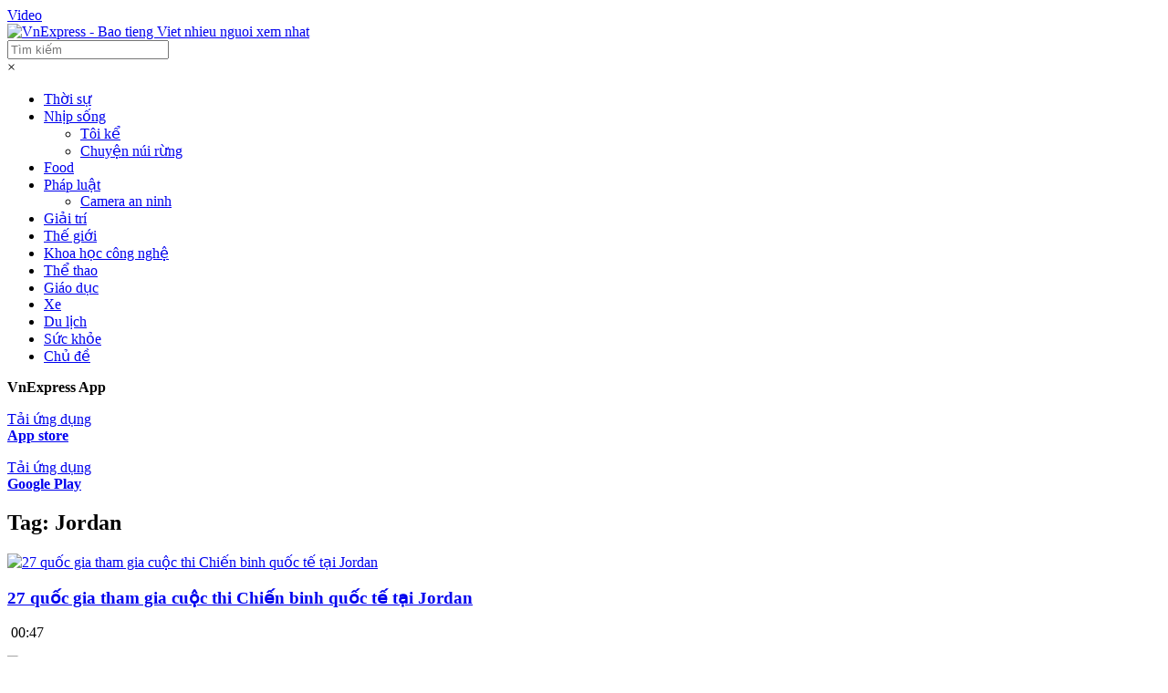

--- FILE ---
content_type: text/html; charset=utf-8
request_url: https://www.google.com/recaptcha/api2/aframe
body_size: 153
content:
<!DOCTYPE HTML><html><head><meta http-equiv="content-type" content="text/html; charset=UTF-8"></head><body><script nonce="-Gh1o-VyzzOyQIHalTDBUw">/** Anti-fraud and anti-abuse applications only. See google.com/recaptcha */ try{var clients={'sodar':'https://pagead2.googlesyndication.com/pagead/sodar?'};window.addEventListener("message",function(a){try{if(a.source===window.parent){var b=JSON.parse(a.data);var c=clients[b['id']];if(c){var d=document.createElement('img');d.src=c+b['params']+'&rc='+(localStorage.getItem("rc::a")?sessionStorage.getItem("rc::b"):"");window.document.body.appendChild(d);sessionStorage.setItem("rc::e",parseInt(sessionStorage.getItem("rc::e")||0)+1);localStorage.setItem("rc::h",'1769453605675');}}}catch(b){}});window.parent.postMessage("_grecaptcha_ready", "*");}catch(b){}</script></body></html>

--- FILE ---
content_type: application/javascript; charset=utf-8
request_url: https://fundingchoicesmessages.google.com/f/AGSKWxUtKYziAsPyg3pJl0VqymPee9IsjdZ5r9GgKZP6tJSKm9lzcvWSI4ibklPn2jEBi7Cx2aVJYK5_kzTiXVvOv9FBf5sGw3jSZ1Jk02jrdphh1kp-Js_rNYv8e5-HuPPs-xv0X72Umm1KeGq-IPoezWdmM79Rw6nTcBSjMrCMK8TU1GiSNFTzobROZtpM/_/ad_right./advtBanner..com/adz//wp-bannerize-/336x280-
body_size: -1288
content:
window['cd61a251-3fb8-4d0a-a2d9-be61c4865a39'] = true;

--- FILE ---
content_type: application/javascript; charset=utf-8
request_url: https://scdn.eclick.vn/delivery/asset/353883124/adsbyeclick.js
body_size: 16620
content:
(function(w){function Ja(b){var g=function(b,c){return b<<c|b>>>32-c},e=function(b){var c="",g,k;for(g=7;0<=g;g--)k=b>>>4*g&15,c+=k.toString(16);return c},c,t,y=[],q=1732584193,N=4023233417,k=2562383102,u=271733878,A=3285377520,v,C,B,z,D,F=[];b=unescape(w.encodeURIComponent(b));v=b.length;for(c=0;c<v-3;c+=4)t=b.charCodeAt(c)<<24|b.charCodeAt(c+1)<<16|b.charCodeAt(c+2)<<8|b.charCodeAt(c+3),F.push(t);switch(v&3){case 0:c=2147483648;break;case 1:c=b.charCodeAt(v-1)<<24|8388608;break;case 2:c=b.charCodeAt(v-
2)<<24|b.charCodeAt(v-1)<<16|32768;break;case 3:c=b.charCodeAt(v-3)<<24|b.charCodeAt(v-2)<<16|b.charCodeAt(v-1)<<8|128}for(F.push(c);14!==(F.length&15);)F.push(0);F.push(v>>>29);F.push(v<<3&4294967295);for(b=0;b<F.length;b+=16){for(c=0;16>c;c++)y[c]=F[b+c];for(c=16;79>=c;c++)y[c]=g(y[c-3]^y[c-8]^y[c-14]^y[c-16],1);t=q;v=N;C=k;B=u;z=A;for(c=0;19>=c;c++)D=g(t,5)+(v&C|~v&B)+z+y[c]+1518500249&4294967295,z=B,B=C,C=g(v,30),v=t,t=D;for(c=20;39>=c;c++)D=g(t,5)+(v^C^B)+z+y[c]+1859775393&4294967295,z=B,B=C,
C=g(v,30),v=t,t=D;for(c=40;59>=c;c++)D=g(t,5)+(v&C|v&B|C&B)+z+y[c]+2400959708&4294967295,z=B,B=C,C=g(v,30),v=t,t=D;for(c=60;79>=c;c++)D=g(t,5)+(v^C^B)+z+y[c]+3395469782&4294967295,z=B,B=C,C=g(v,30),v=t,t=D;q=q+t&4294967295;N=N+v&4294967295;k=k+C&4294967295;u=u+B&4294967295;A=A+z&4294967295}D=e(q)+e(N)+e(k)+e(u)+e(A);return D.toLowerCase()}function ia(b,g){var e=new Image(1,1);if(g){var c=function(b){g(b);Q(e,"load",c);Q(e,"error",c)};aa(e,"load",c);aa(e,"error",c)}e.src=b}if(!w.eClick){Date.now=Date.now||
function(){return+new Date};w.JSON||(w.JSON={parse:function(b){return eval("("+b+")")},stringify:function(){var b=Object.prototype.toString,g=Array.isArray||function(c){return"[object Array]"===b.call(c)},e={'"':'\\"',"\\":"\\\\","\b":"\\b","\f":"\\f","\n":"\\n","\r":"\\r","\t":"\\t"},c=function(b){return e[b]||"\\u"+(b.charCodeAt(0)+65536).toString(16).substr(1)},t=/[\\"\u0000-\u001F\u2028\u2029]/g;return function q(e){if(null==e)return"null";if("number"===typeof e)return isFinite(e)?e.toString():
"null";if("boolean"===typeof e)return e.toString();if("object"===typeof e){if("function"===typeof e.toJSON)return q(e.toJSON());if(g(e)){for(var k="[",u=0;u<e.length;u++)k+=(u?", ":"")+q(e[u]);return k+"]"}if("[object Object]"===b.call(e)){k=[];for(u in e)e.hasOwnProperty(u)&&k.push(q(u)+": "+q(e[u]));return"{"+k.join(", ")+"}"}}return'"'+e.toString().replace(t,c)+'"'}}()});var ba=Array.prototype.forEach,ca=Array.prototype.map,A={toArray:function(b){for(var g=[],e=0;e<b.length;++e)g[e]=b[e];return g},
forEach:function(b,g,e){if(ba&&b.forEach===ba)b.forEach(g);else for(var c=0,t=b.length;c<t&&!1!==g.call(e,b[c],c,b);++c);},map:function(b,g,e){var c=[];if(null==b)return c;if(ca&&b.map===ca)return b.map(g,e);A.forEach(b,function(b,y,q){c[c.length]=g.call(e,b,y,q)});return c},find:function(){},extend:function(b){A.forEach([].slice.call(arguments,1),function(g){if(g)for(var e in g)b[e]=g[e]});return b},isArray:Array.isArray||function(b){return"[object Array]"=={}.toString.call(b)},debounce:function(b,
g,e){var c,t;return function(){var y=this,q=arguments,N=e&&!c;clearTimeout(c);c=setTimeout(function(){c=null;e||(t=b.apply(y,q))},g);N&&(t=b.apply(y,q));return t}},tokenize:function(b,g,e){!g&&(g=",");!e&&(e=":");var c={};b=b.split(g);A.forEach(b,function(b){var g=b.split(e);b=g[0];g=g[1];b&&g&&(c[b]=g)});return c}},O;a:{var L=this.navigator;if(L&&(L=L.userAgent)){O=L;break a}O=""}var z=function(b){return-1!=O.toLowerCase().indexOf(b.toLowerCase())};z("Trident")||z("MSIE");z("Edge");!z("Gecko")||
z("WebKit")&&!z("Edge")||z("Trident")||z("MSIE")||z("Edge");z("WebKit")&&z("Edge");z("Macintosh");var R=function(){return z("iPad")||z("Android")&&!z("Mobile")||z("Silk")},S=function(){return/Mobile|iP(hone|od|ad)|Android|BlackBerry|IEMobile|Kindle|NetFront|Silk-Accelerated|(hpw|web)OS|Fennec|Minimo|Opera M(obi|ini)|Blazer|Dolfin|Dolphin|Skyfire|Zune/i.test(O)};(function(){function b(b){var c=document.createElement("script"),g=!1;c.src=b;c.async=!0;c.onload=c.onreadystatechange=function(){g||this.readyState&&
"loaded"!==this.readyState&&"complete"!==this.readyState||(g=!0,c.onload=c.onreadystatechange=null,c&&c.parentNode&&c.parentNode.removeChild(c))};e||(e=document.getElementsByTagName("head")[0]);e.appendChild(c)}var g=0,e,c,t,y=this,q={};return{get:function(e,k,u,w){c=-1===(e||"").indexOf("?")?"?":"&";k=k||{};for(t in k)k.hasOwnProperty(t)&&(c+=encodeURIComponent(t)+"="+encodeURIComponent(k[t])+"&");var v="json"+ ++g;y[v]=function(b){try{u(b),y[v]=function(){}}catch(c){y[v]=function(){}}};b(e+c+(w||
q.callbackName||"callback")+"="+v);return v},script:b,init:function(b){q=b}}})();(function(b,g,e){var c=function(b,e,g){return 1===arguments.length?c.get(b):c.set(b,e,g)};c.get=function(e){b.cookie!==c._cacheString&&c._populateCache();return c._cache[e]||""};c.defaults={path:"/"};c.set=function(g,y,q){q={path:q&&q.path||c.defaults.path,domain:q&&q.domain||c.defaults.domain,expires:q&&q.expires||c.defaults.expires,secure:q&&q.secure!==e?q.secure:c.defaults.secure};y===e&&(q.expires=-1);switch(typeof q.expires){case "number":q.expires=
new Date((new Date).getTime()+1E3*q.expires);break;case "string":q.expires=new Date(q.expires)}g=encodeURIComponent(g)+"="+(y+"").replace(/[^!#-+\--:<-[\]-~]/g,encodeURIComponent);g+=q.path?";path="+q.path:"";g+=q.domain?";domain="+q.domain:"";g+=q.expires?";expires="+q.expires.toGMTString():"";g+=q.secure?";secure":"";b.cookie=g;return c};c.expire=function(b,g){return c.set(b,e,g)};c._populateCache=function(){c._cache={};c._cacheString=b.cookie;for(var g=c._cacheString.split("; "),y=0;y<g.length;y++){var q=
g[y].indexOf("=");try{var w=decodeURIComponent(g[y].substr(0,q)),k=decodeURIComponent(g[y].substr(q+1))}catch(u){continue}c._cache[w]===e&&(c._cache[w]=k)}};c.enabled=function(){var b="1"===c.set("cookies.js","1").get("cookies.js");c.expire("cookies.js");return b}();return g.cookies=c})(document,A);(function(b){b=b||document.domain;b=b.replace(/^\s+/,"");b=b.replace(/\s+$/,"");b=b.replace(/\\/g,"/");b=b.replace(/^http\:\/\/|^https\:\/\/|^ftp\:\/\//i,"");b=b.replace(/^www\./i,"");var g=[".",b].join("");
b=b.split(".");for(var e="",c=[],t=[],y=1;y<=b.length;y++)c.push([".",b[b.length-y].replace(/[^a-zA-Z0-9]/g,"")].join(""));for(b=c.length;0<b;b--)e=c[c.length-b]+e,t.push(e);for(e=0;e<t.length;e++)try{if(!A.cookies)return;var q="1"===A.cookies.set("isCookieDomain","1",{domain:t[e]}).get("isCookieDomain");A.cookies.expire("isCookieDomain",{domain:t[e]});if(q)return t[e]}catch(w){}return g})();Function.prototype.bind||(Function.prototype.bind=function(){var b=this,g=Array.prototype.slice.call(arguments),
e=g.shift();return function(){return b.apply(e,g.concat(Array.prototype.slice.call(arguments)))}});document.getElementsByClassName||(document.getElementsByClassName=function(b){var g=document,e,c=[];if(g.querySelectorAll)return g.querySelectorAll("."+b);if(g.evaluate)for(g=g.evaluate(".//*[contains(concat(' ', @class, ' '), ' "+b+" ')]",g,null,0,null);e=g.iterateNext();)c.push(e);else for(g=g.getElementsByTagName("*"),b=new RegExp("(^|\\s)"+b+"(\\s|$)"),e=0;e<g.length;e++)b.test(g[e].className)&&
c.push(g[e]);return c});var T=function(b,g){for(var e in b)Object.prototype.hasOwnProperty.call(b,e)&&g.call(null,b[e],e,b)},Aa=function(b){var g=typeof b;if("object"==g)if(b){if(b instanceof Array)return"array";if(b instanceof Object)return g;var e=Object.prototype.toString.call(b);if("[object Window]"==e)return"object";if("[object Array]"==e||"number"==typeof b.length&&"undefined"!=typeof b.splice&&"undefined"!=typeof b.propertyIsEnumerable&&!b.propertyIsEnumerable("splice"))return"array";if("[object Function]"==
e||"undefined"!=typeof b.call&&"undefined"!=typeof b.propertyIsEnumerable&&!b.propertyIsEnumerable("call"))return"function"}else return"null";else if("function"==g&&"undefined"==typeof b.call)return"object";return g},aa=function(b,g,e,c){return b.addEventListener?(b.addEventListener(g,e,c||!1),!0):b.attachEvent?(b.attachEvent("on"+g,e),!0):!1},Q=function(b,g,e,c){return b.removeEventListener?(b.removeEventListener(g,e,c||!1),!0):b.detachEvent?(b.detachEvent("on"+g,e),!0):!1},U=function(b){return"function"==
typeof encodeURIComponent?encodeURIComponent(b):escape(b)},J=function(b,g,e){return[e||"https","://",b,g].join("")},ja=function(b,g,e){return b.call.apply(b.bind,arguments)},ka=function(b,g,e){if(!b)throw Error();if(2<arguments.length){var c=Array.prototype.slice.call(arguments,2);return function(){var e=Array.prototype.slice.call(arguments);Array.prototype.unshift.apply(e,c);return b.apply(g,e)}}return function(){return b.apply(g,arguments)}},la=function(b,g,e){la=Function.prototype.bind&&-1!=Function.prototype.bind.toString().indexOf("native code")?
ja:ka;return la.apply(null,arguments)},Ka=function(){if(navigator.plugins&&navigator.mimeTypes.length){var b=navigator.plugins["Shockwave Flash"];if(b&&b.description)return b.description.replace(/([a-zA-Z]|\s)+/,"").replace(/(\s)+r/,".")}else{if(navigator.userAgent&&0<=navigator.userAgent.indexOf("Windows CE")){for(var b=3,g=1;g;)try{g=new ActiveXObject("ShockwaveFlash.ShockwaveFlash."+(b+1)),b++}catch(e){g=null}return b.toString()}if(-1!=navigator.userAgent.toLowerCase().indexOf("msie")&&!w.opera){g=
null;try{g=new ActiveXObject("ShockwaveFlash.ShockwaveFlash.7")}catch(c){b=0;try{g=new ActiveXObject("ShockwaveFlash.ShockwaveFlash.6"),b=6,g.Ma="always"}catch(t){if(6==b)return b.toString()}try{g=new ActiveXObject("ShockwaveFlash.ShockwaveFlash")}catch(y){}}if(g)return b=g.GetVariable("$version").split(" ")[1],b.replace(/,/g,".")}}return"0"},La=function(){var b,g,e=1,c,t=this;return{postMessage:function(b,c,g){c&&(g=g||t.parent,t.postMessage?g.postMessage(b,c.replace(/([^:]+:\/\/[^\/]+).*/,"$1")):
c&&(g.location="#"+ +new Date+e++ +"&"+b))},receiveMessage:function(e,q){if(t.postMessage)if(c=function(b){e(b)},t.addEventListener)t[e?"addEventListener":"removeEventListener"]("message",c,!1);else t[e?"attachEvent":"detachEvent"]("onmessage",c);else b&&clearInterval(b),b=null,e&&(b=setInterval(function(){var b=document.location.hash,c=/^#?\d+&/;b!==g&&c.test(b)&&(g=b,e({data:b.replace(c,"")}))},1E3))}}}();(function(){function b(a){a=("; "+document.cookie).split("; "+a+"=");return 2==a.length?ma(a.pop().split(";").shift()):
""}function g(a){if(!na)return!1;a=""+ma(w.localStorage.getItem(a));a=a.split(";ex=");if(2==a.length&&0<a[1]){var d=new Date,d=d.valueOf();return d<=a[1]?a[0]:""}return a[0]}function e(a){return b(a)||g(a)||""}function c(a){var d=b(a);a=g(a);return na?d==a?d:"":d}function t(){for(var a="",d=0;16>d;d++)a+="abcdefghijklmnopqrstuvwxyz0123456789".charAt(Math.floor(36*Math.random()));d=S()?"mob":R()?"tab":"des";return a+"."+Math.floor((new Date).getTime()/1E3)+"."+d}function y(){var a="---";this._userNew=
t();this.myvne_user_id=parseInt("0"+e("myvne_user_id"))||0;this.fosp_aid=e("fosp_aid");this.orig_aid=e("orig_aid");this.fosp_uid=e("fosp_uid");this.setCookie=function(a,d,f,h,b,G){var c;f&&(c=new Date,c.setTime(c.getTime()+1E3*f));u.cookie=a+"="+oa(d)+(f?";expires="+c.toGMTString():"")+";path="+(h||"/")+(b?";domain="+b:"")+(G?";secure":"")};this.getCookie=function(a){return(cookieMatch=RegExp("(^|;)[ ]*"+a+"=([^;]*)").exec(u.cookie))?ma(cookieMatch[2]):""};this.syncUser=function(a){var d=a.origin||
a.originalEvent.origin;try{var f=JSON.parse(a.data)}catch(h){f={}}f.id&&"sync_user"==f.id&&f.type&&(f={id:"sync_user_reply",fosp_uid:this.fosp_uid,fosp_aid:this.fosp_aid,orig_aid:this.orig_aid,myvne_user_id:parseInt("0"+e("myvne_user_id"))||0},a.source&&a.source.postMessage(JSON.stringify(f),d))};this.writeCookieByDomain=function(a,d){if("string"==typeof d){d=d.replace(/"/ig,"");var f=u.domain.split(".");if(1<f.length&&d)for(var h="."+f[f.length-1],b=f.length-2;0<=b&&(h="."+f[b]+h,this.setCookie(a,
d,31449600,"/",h),this.getCookie(a)!=d);b--);f=d;h=0;na&&(b=["fosp_uid","fosp_aid","orig_aid","myvne_user_id"].indexOf(a),h=parseInt(h),0<h&&0>b&&(b=0,b=new Date,b.setTime(b.getTime()+1E3*h),b=b.valueOf(),f=f+";ex="+b),w.localStorage.setItem(a,oa(f)));"fosp_uid"==a?this.fosp_uid=d:"fosp_aid"==a?this.fosp_aid=d:"orig_aid"==a&&(this.orig_aid=d)}};this.comparTimeUser=function(a,d){var f=a.split("."),h=d.split("."),f=1<f.length?parseInt("0"+f[1]):Date.now(),h=1<h.length?parseInt("0"+h[1]):Date.now();
return f<h};this.workerCookies=function(d){if(u.cookie!=a||2==d){a=u.cookie;d=c("orig_aid")||"";var f=c("fosp_aid")||"",h=c("fosp_uid")||"";if(f!=this.fosp_aid){var b=parseInt("0"+f);1E9<b&&9E9>b?(this.fosp_aid=""+b,h=pa("fo"+b)):this.comparTimeUser(this.fosp_aid,f)?this.writeCookieByDomain("fosp_aid",this.fosp_aid):this.fosp_aid=f}d!=this.orig_aid&&(this.comparTimeUser(this.orig_aid,d)?this.writeCookieByDomain("orig_aid",this.orig_aid):this.orig_aid=d);h!=this.fosp_uid&&(32==h.length&&(this.fosp_uid=
h),this.writeCookieByDomain("fosp_uid",this.fosp_uid))}};this.xhr=function(a,d){var f=new XMLHttpRequest;f.withCredentials=!0;f.crossDomain=!0;f.onreadystatechange=function(){4===f.readyState&&d(f.response)};f.open("GET",a,!0);f.send("")};this.setUser=function(a){if(""!=a){var d={};try{try{d=JSON.parse(a),d=d.data||{}}catch(f){d={}}}catch(h){}d&&(d.fosp_uid&&32==d.fosp_uid.length&&this.writeCookieByDomain("fosp_uid",d.fosp_uid),d.fosp_aid&&9<d.fosp_aid.length&&40>d.fosp_aid.length&&this.writeCookieByDomain("fosp_aid",
d.fosp_aid),d.orig_aid&&15<d.orig_aid.length&&40>d.orig_aid.length&&this.writeCookieByDomain("orig_aid",d.orig_aid))}};this.pushUser=function(){if(k.JSON&&k.postMessage){var a=k,d=p(this.syncUser,this);a.addEventListener?a.addEventListener("message",d,!1):a.attachEvent&&a.attachEvent("onmessage",d)}};var d=this.fosp_aid,f=this.orig_aid,h=this.fosp_uid;if(1E9<this.myvne_user_id&&9E9>this.myvne_user_id)d=""+this.myvne_user_id,h=pa("fo"+this.myvne_user_id);else{var b=parseInt(d);1E9<b&&9E9>b?(d=""+b,
h=pa("fo"+b)):d!=d.replace(/[^\w\s\.]/gi,"")&&(d=this._userNew)}!f||15>f.length||40<f.length?f=this._userNew:f!=f.replace(/[^\w\s\.]/gi,"")&&(f=this._userNew);32!=h.length&&(h=f);this.fosp_aid!=d&&(this.fosp_aid=d,this.writeCookieByDomain("fosp_aid",this.fosp_aid));this.orig_aid!=f&&(this.orig_aid=f,this.writeCookieByDomain("orig_aid",this.orig_aid));this.fosp_uid!=h&&(this.fosp_uid=h,this.writeCookieByDomain("fosp_uid",this.fosp_uid));k.setInterval(la(this.workerCookies,this),3E3);this.workerCookies(2)}
function q(){var a=null;a:{for(var d=[w.top],f=[],h=0,b;b=d[h++];){f.push(b);try{if(b.frames)for(var c=0;c<b.frames.length&&1024>d.length;++c)d.push(b.frames[c])}catch(g){}}d=f;for(f=0;f<d.length;f++)try{var e=d[f].frames.eclick_lookup;if(e){a=e;break a}}catch(k){}}return a}function z(a){var d=k.location.hash,f="object"==Aa(a.upf)&&a.upf.profile&&a.upf.profile||null,h={error:0,profile:{fosp_code:f&&f.fosp_code?f.fosp_code:"undefined"!=typeof a.upf?a.upf:"",myvne_id:A.cookies("myvne_user_id")?A.cookies("myvne_user_id"):
"undefined"!=typeof w.vne_myvne_id?w.vne_myvne_id:f&&f.myvne_id?f.myvne_id:""}};T(ja,function(a){if(d&&d.indexOf&&-1!=d.indexOf(a)){var f=d.match(new RegExp(a+"=([^&]*)"));"focode"==a&&(a="fosp_code");h.profile[a]=f?f[1]:""}});return h}var k=w,u=document,O=k.location,v=navigator;if(!k.adsbyeclick||!k.adsbyeclick.loaded){k.timerPageview=k.timerPageview||null;var C=k.screen&&k.screen.height||0,B=function(){var a=1E3*Date.now()+~~(1E3*Math.random()),a=Ja(a+"").substring(0,24),d;try{void 0,d=w.top}catch(f){d=
w}try{return d.uniquePageviewId||(d.uniquePageviewId=a,k.uniquePageviewId=a),d.uniquePageviewId||k.uniquePageviewId||a}catch(h){return a}}(),L=!(!k.IntersectionObserver||!k.IntersectionObserverEntry),D=null,F="undefined"!=typeof ZONE_ADS&&1==ZONE_ADS?"scdn.eclick.vn":"s.eclick.vn",$=A.cookies("fosp_location_zone")||"0",Q="undefined"!=typeof ZONE_ADS&&1==ZONE_ADS;w.fosp_location_zone=$;var aa=(new Date).getTime(),ba=function(a){a.eclick_unique_id?a.eclick_unique_id++:a.eclick_unique_id=1},ca=/(^| )adsbyeclick($| )/,
qa={flash:"",java:"",html5:""},ja={ezid:"eclick_review_ad_zone",ebid:"eclick_review_ad_banner",code:"focode"},ra={"\x00":"\\0","\b":"\\b","\f":"\\f","\n":"\\n","\r":"\\r","\t":"\\t","\x0B":"\\x0B",'"':'\\"',"\\":"\\\\"},da={"'":"\\'"},oa=function(a){try{return"function"==typeof encodeURIComponent?encodeURIComponent(a):escape(a)}catch(d){return a}},ma=function(a){try{return"function"==typeof decodeURIComponent?decodeURIComponent(a):unescape(a)}catch(d){return a}},pa=function(a){function d(a,d){var f,
h,b,e,c;b=a&2147483648;e=d&2147483648;f=a&1073741824;h=d&1073741824;c=(a&1073741823)+(d&1073741823);return f&h?c^2147483648^b^e:f|h?c&1073741824?c^3221225472^b^e:c^1073741824^b^e:c^b^e}function f(a,f,h,b,e,c,G){a=d(a,d(d(f&h|~f&b,e),G));return d(a<<c|a>>>32-c,f)}function h(a,f,h,b,e,c,G){a=d(a,d(d(f&b|h&~b,e),G));return d(a<<c|a>>>32-c,f)}function b(a,f,h,e,c,G,g){a=d(a,d(d(f^h^e,c),g));return d(a<<G|a>>>32-G,f)}function c(a,f,h,b,e,G,g){a=d(a,d(d(h^(f|~b),e),g));return d(a<<G|a>>>32-G,f)}function g(a){var d=
"",f="",h;for(h=0;3>=h;h++)f=a>>>8*h&255,f="0"+f.toString(16),d+=f.substr(f.length-2,2);return d}var e=[],k,q,s,t,l,m,n,r;a=function(a){a=a.replace(/\r\n/g,"\n");for(var d="",f=0;f<a.length;f++){var h=a.charCodeAt(f);128>h?d+=String.fromCharCode(h):(127<h&&2048>h?d+=String.fromCharCode(h>>6|192):(d+=String.fromCharCode(h>>12|224),d+=String.fromCharCode(h>>6&63|128)),d+=String.fromCharCode(h&63|128))}return d}(a);e=function(a){var d,f=a.length;d=f+8;for(var h=16*((d-d%64)/64+1),b=Array(h-1),e=0,c=
0;c<f;)d=(c-c%4)/4,e=c%4*8,b[d]|=a.charCodeAt(c)<<e,c++;d=(c-c%4)/4;b[d]|=128<<c%4*8;b[h-2]=f<<3;b[h-1]=f>>>29;return b}(a);l=1732584193;m=4023233417;n=2562383102;r=271733878;for(a=0;a<e.length;a+=16)k=l,q=m,s=n,t=r,l=f(l,m,n,r,e[a+0],7,3614090360),r=f(r,l,m,n,e[a+1],12,3905402710),n=f(n,r,l,m,e[a+2],17,606105819),m=f(m,n,r,l,e[a+3],22,3250441966),l=f(l,m,n,r,e[a+4],7,4118548399),r=f(r,l,m,n,e[a+5],12,1200080426),n=f(n,r,l,m,e[a+6],17,2821735955),m=f(m,n,r,l,e[a+7],22,4249261313),l=f(l,m,n,r,e[a+
8],7,1770035416),r=f(r,l,m,n,e[a+9],12,2336552879),n=f(n,r,l,m,e[a+10],17,4294925233),m=f(m,n,r,l,e[a+11],22,2304563134),l=f(l,m,n,r,e[a+12],7,1804603682),r=f(r,l,m,n,e[a+13],12,4254626195),n=f(n,r,l,m,e[a+14],17,2792965006),m=f(m,n,r,l,e[a+15],22,1236535329),l=h(l,m,n,r,e[a+1],5,4129170786),r=h(r,l,m,n,e[a+6],9,3225465664),n=h(n,r,l,m,e[a+11],14,643717713),m=h(m,n,r,l,e[a+0],20,3921069994),l=h(l,m,n,r,e[a+5],5,3593408605),r=h(r,l,m,n,e[a+10],9,38016083),n=h(n,r,l,m,e[a+15],14,3634488961),m=h(m,n,
r,l,e[a+4],20,3889429448),l=h(l,m,n,r,e[a+9],5,568446438),r=h(r,l,m,n,e[a+14],9,3275163606),n=h(n,r,l,m,e[a+3],14,4107603335),m=h(m,n,r,l,e[a+8],20,1163531501),l=h(l,m,n,r,e[a+13],5,2850285829),r=h(r,l,m,n,e[a+2],9,4243563512),n=h(n,r,l,m,e[a+7],14,1735328473),m=h(m,n,r,l,e[a+12],20,2368359562),l=b(l,m,n,r,e[a+5],4,4294588738),r=b(r,l,m,n,e[a+8],11,2272392833),n=b(n,r,l,m,e[a+11],16,1839030562),m=b(m,n,r,l,e[a+14],23,4259657740),l=b(l,m,n,r,e[a+1],4,2763975236),r=b(r,l,m,n,e[a+4],11,1272893353),n=
b(n,r,l,m,e[a+7],16,4139469664),m=b(m,n,r,l,e[a+10],23,3200236656),l=b(l,m,n,r,e[a+13],4,681279174),r=b(r,l,m,n,e[a+0],11,3936430074),n=b(n,r,l,m,e[a+3],16,3572445317),m=b(m,n,r,l,e[a+6],23,76029189),l=b(l,m,n,r,e[a+9],4,3654602809),r=b(r,l,m,n,e[a+12],11,3873151461),n=b(n,r,l,m,e[a+15],16,530742520),m=b(m,n,r,l,e[a+2],23,3299628645),l=c(l,m,n,r,e[a+0],6,4096336452),r=c(r,l,m,n,e[a+7],10,1126891415),n=c(n,r,l,m,e[a+14],15,2878612391),m=c(m,n,r,l,e[a+5],21,4237533241),l=c(l,m,n,r,e[a+12],6,1700485571),
r=c(r,l,m,n,e[a+3],10,2399980690),n=c(n,r,l,m,e[a+10],15,4293915773),m=c(m,n,r,l,e[a+1],21,2240044497),l=c(l,m,n,r,e[a+8],6,1873313359),r=c(r,l,m,n,e[a+15],10,4264355552),n=c(n,r,l,m,e[a+6],15,2734768916),m=c(m,n,r,l,e[a+13],21,1309151649),l=c(l,m,n,r,e[a+4],6,4149444226),r=c(r,l,m,n,e[a+11],10,3174756917),n=c(n,r,l,m,e[a+2],15,718787259),m=c(m,n,r,l,e[a+9],21,3951481745),l=d(l,k),m=d(m,q),n=d(n,s),r=d(r,t);return(g(l)+g(m)+g(n)+g(r)).toLowerCase()},na=w.localStorage&&"function"==typeof w.localStorage.setItem?
1:0,E=new y,Ba=!!k.eclick_async_ad,K=Ba&&w.parent||w,V=function(a){V[" "](a);return a};V[" "]=function(){};var Ca=function(a){try{var d;if(d=!!a&&null!=a.location.href)a:{try{V(a.foo);d=!0;break a}catch(f){}d=!1}return d}catch(h){return!1}},K=function(){if(Ba&&!Fb(K)){for(var a="."+x.domain;2<a.split(".").length&&!Fb(K);)u.domain=a=a.substr(a.indexOf(".")+1),K=w.parent;Fb(K)||(K=w)}return K}(),ka=w.parent||w,Da=function(){for(var a=k,d=a;a&&a!=a.parent;)if(a=a.parent,Ca(a))d=a;else break;return ka=
d}(),Ma=function(){var a=v.userAgent.toLowerCase();return/IEMobile/i.test(v.userAgent)?"3":-1<a.indexOf("android")?"2":/iPad|iPhone|iPod/.test(v.platform)?"1":""},sa=function(){try{return k.self!==k.top}catch(a){return!0}},Ea=function(){var a=Da.document.location,d=Da.document.referrer;return(a=sa()?d:a.href)&&"false"!=a.toString()&&"boolean"!=Aa(a)?a:sa()?u.referrer:u.location.href},s={minWidth:250,minHeight:90,minWidthImg:50,minHeightImg:50,maxLevelDetected:5,minLengthTextDetection:5,getLastVisibleChild:function(a){if(!a)return null;
a=Array.from(a.children);if(0===a.length)return null;if(1===a.length)return a[0];for(var d=a[0],f=d.getBoundingClientRect().bottom,h=1;h<a.length;h++){var b=a[h],e=b.getBoundingClientRect();if(e.bottom>f||e.bottom===f&&e.left>d.getBoundingClientRect().left)d=b,f=e.bottom}return d},checkBorderBottomGrid:function(a){if(S()||R()||-1<(w.location.host||document.location.host||"").indexOf("vnexpress.net"))return null;a=s.getLastVisibleChild(a);if(!a)return null;var d=w.getComputedStyle(a).borderBottomWidth;
return d&&"0px"!==d?a:null},checkElement:function(a){return a instanceof Element||a instanceof HTMLDocument},getPlaceholderEl:function(a){var d=null,f=s.detectPattern(a,1,"previous",5),h=null;f&&s.checkElement(f.containerEl)&&(h=s.detectPattern(f.containerEl,1,"previous",1));s.compareElCont(f,h)||(h=s.detectPattern(a,1,"next",5))&&s.checkElement(h.containerEl)&&(f=s.detectPattern(h.containerEl,1,"next",1));if(s.compareElCont(f,h))d=f;else{var b=f,e=null;f?s.checkElement(f.containerEl)&&(b=f,e=s.detectPattern(b.containerEl,
1,"previous",1)):h&&s.checkElement(h.containerEl)&&(b=h,e=s.detectPattern(b.containerEl,1,"next",1));s.compareElCont(b,e)&&(d=b)}if(d&&d.containerEl&&s.checkElement(d.containerEl)){h=d.containerEl.cloneNode(!0);if(1==d.patternType)f=s.checkPattern1(h,!0);else if(2==d.patternType)f=s.checkPattern2(h,!0);else if(3==d.patternType)f=s.checkPattern3(h);else{s.cleanDetection(d.containerEl);return}s.cleanClone(h);s.cleanDetection(d.containerEl);s.render(h,f);if(s.checkElement(h)){f=(""+h.classList.value).trim();
try{var c=a.parentElement;for(a=0;5>a;a++)(c=c.parentElement)&&-1<(""+c.classList.value).indexOf(f)&&(f="")}catch(g){}c=S()?R()?"3":"2":"1";a=w.location.hostname||"";"2"==c?"ngoisao.vnexpress.net"==a?(c=document.createElement("div"),c.setAttribute("class","smart-btn-view"),c.innerHTML='<style> .eclick_ad_holder .smart-btn-view { margin-bottom: 12px; order: 10; height: 36px; left: 20px; bottom: 0; background: transparent; border-radius: 0 0 4px 4px; display: -webkit-box; display: -ms-flexbox; display: flex; -webkit-box-align: center; -ms-flex-align: center; align-items: center; padding: 0 15px 0 13px } .eclick_ad_holder .link-to { margin-left: auto; color: #4F4F4F; font-size: 14px; font-weight: 400; position: relative; padding-right: 10px } .eclick_ad_holder .link-to:after { border: solid #4F4F4F; border-width: 0 1px 1px 0; display: inline-block; padding: 2.5px; content: \'\'; position: absolute; top: 8px; right: 0; transform: rotate(-45deg); -webkit-transform: rotate(-45deg) } .eclick_ad_holder .label-taitro { display: -webkit-box; display: -ms-flexbox; display: flex; -webkit-box-align: center; -ms-flex-align: center; } .eclick_ad_holder .link-to.active { color: #9f224e } </style><a data-logo="smartads" href="https://smartads.tech" target="_blank" class="label-taitro"> <img src="https://static.eclick.vn/delivery/css/images/graphics/logo-sa-fpt.svg"></a><a href="NATIVE.TEXT.CLICK_URL" target="_blank" data-banner-id="NATIVE.TEXT.BANNERID" class="link-to">NATIVE.TEXT.BUTTON</a> <script> try { if (!window.footerSMAObserverInitialized) { window.footerSMAObserverInitialized = true; var elements = document.querySelectorAll(".link-to,.link-to-new,.footer-item"); var observer = new IntersectionObserver(function (entries) { entries.forEach(function (entry) { if (entry.isIntersecting) { var timeoutId = setTimeout(function () { entry.target.classList.add("active"); }, 2000); observer.unobserve(entry.target); entry.target.dataset.timeoutId = timeoutId; } }); }, { threshold: 1.0, }); if (elements && elements.length > 0) { elements.forEach(function (item) { observer.observe(item); }); } } else { var elements = document.querySelectorAll(".link-to:not([data-timeout-id]),.link-to-new:not([data-timeout-id]),.footer-item:not([data-timeout-id])"); if (elements && elements.length > 0) { elements.forEach(function (item) { observer.observe(item); }); } } } catch (error) { } \x3c/script>'):
"vnexpress.net"==a?(c=document.createElement("div"),c.setAttribute("class","smart-btn-view"),c.innerHTML='<style> .eclick_ad_holder .smart-btn-view { order: 10; height: 36px; left: 20px; bottom: 0; background: #EFEFEF; border-radius: 0 0 4px 4px; display: -webkit-box; display: -ms-flexbox; display: flex; -webkit-box-align: center; -ms-flex-align: center; align-items: center; padding: 0 15px 0 13px } .eclick_ad_holder .link-to { margin-left: auto; color: #4F4F4F; font-size: 14px; font-weight: 700; position: relative; padding-right: 10px } .eclick_ad_holder .link-to:after { border: solid #4F4F4F; border-width: 0 1px 1px 0; display: inline-block; padding: 2.5px; content: \'\'; position: absolute; top: 8px; right: 0; transform: rotate(-45deg); -webkit-transform: rotate(-45deg) } .eclick_ad_holder .label-taitro { display: -webkit-box; display: -ms-flexbox; display: flex; -webkit-box-align: center; -ms-flex-align: center; } .eclick_ad_holder .link-to.active { color: #9f224e } </style><a data-logo="smartads" href="https://smartads.tech" target="_blank" class="label-taitro"> <img src="https://static.eclick.vn/delivery/css/images/graphics/logo-sa-fpt.svg"></a><a href="NATIVE.TEXT.CLICK_URL" target="_blank" data-banner-id="NATIVE.TEXT.BANNERID" class="link-to">NATIVE.TEXT.BUTTON</a> <script> try { if (!window.footerSMAObserverInitialized) { window.footerSMAObserverInitialized = true; var elements = document.querySelectorAll(".link-to,.link-to-new,.footer-item"); var observer = new IntersectionObserver(function (entries) { entries.forEach(function (entry) { if (entry.isIntersecting) { var timeoutId = setTimeout(function () { entry.target.classList.add("active"); }, 2000); observer.unobserve(entry.target); entry.target.dataset.timeoutId = timeoutId; } }); }, { threshold: 1.0, }); if (elements && elements.length > 0) { elements.forEach(function (item) { observer.observe(item); }); } } else { var elements = document.querySelectorAll(".link-to:not([data-timeout-id]),.link-to-new:not([data-timeout-id]),.footer-item:not([data-timeout-id])"); if (elements && elements.length > 0) { elements.forEach(function (item) { observer.observe(item); }); } } } catch (error) { } \x3c/script>'):
(c=document.createElement("div"),c.setAttribute("class","smart-btn-view"),c.innerHTML='<style> .eclick_ad_holder .smart-btn-view { order: 10; height: 36px; left: 20px; bottom: 0; background: transparent; border-radius: 0 0 4px 4px; display: -webkit-box; display: -ms-flexbox; display: flex; -webkit-box-align: center; -ms-flex-align: center; align-items: center; padding: 0 15px 0 13px } .eclick_ad_holder .link-to { margin-left: auto; color: #4F4F4F; font-size: 14px; font-weight: 700; position: relative; padding-right: 10px } .eclick_ad_holder .link-to:after { border: solid #4F4F4F; border-width: 0 1px 1px 0; display: inline-block; padding: 2.5px; content: \'\'; position: absolute; top: 8px; right: 0; transform: rotate(-45deg); -webkit-transform: rotate(-45deg) } .eclick_ad_holder .label-taitro { display: -webkit-box; display: -ms-flexbox; display: flex; -webkit-box-align: center; -ms-flex-align: center; } .eclick_ad_holder .link-to.active { color: #9f224e } </style><a data-logo="smartads" href="https://smartads.tech" target="_blank" class="label-taitro"> <img src="https://static.eclick.vn/delivery/css/images/graphics/logo-sa-fpt.svg"></a><a href="NATIVE.TEXT.CLICK_URL" target="_blank" data-banner-id="NATIVE.TEXT.BANNERID" class="link-to">NATIVE.TEXT.BUTTON</a> <script> try { if (!window.footerSMAObserverInitialized) { window.footerSMAObserverInitialized = true; var elements = document.querySelectorAll(".link-to"); var observer = new IntersectionObserver(function (entries) { entries.forEach(function (entry) { if (entry.isIntersecting) { var timeoutId = setTimeout(function () { entry.target.classList.add("active"); }, 2000); observer.unobserve(entry.target); entry.target.dataset.timeoutId = timeoutId; } }); }, { threshold: 1.0, }); if (elements && elements.length > 0) { elements.forEach(function (item) { observer.observe(item); }); } } else { var elements = document.querySelectorAll(".link-to:not([data-timeout-id])"); if (elements && elements.length > 0) { elements.forEach(function (item) { observer.observe(item); }); } } } catch (error) { } \x3c/script>'):
(c=document.createElement("p"),c.setAttribute("style","margin-top:10px;font-size:12px;line-height:14px;color:#757575 !important;"),c.innerHTML='<style> .eclick_ad_holder:hover span.txt-ads-sma:before { background: url(https://static.eclick.vn/delivery/css/images/graphics/logo-sa-fpt-hover.svg) no-repeat 0 0; } span.txt-ads-sma:before { width: 53px; height: 16px; content: ""; background: url(https://static.eclick.vn/delivery/css/images/graphics/logo-sa-fpt.svg) no-repeat 0 0; display: inline-block; vertical-align: middle; margin-right: 0 } </style> <a data-logo="smartads" target="_blank" href="https://smartads.tech"> <span class="txt-ads-sma"></span> </a> <span class="layout_brand_name">NATIVE.TEXT.TAI_TRO_BRAND_NAME</span>');
(a=s.checkBorderBottomGrid(h))?a.appendChild(c):h.appendChild(c);h=h.innerHTML;h=h.replaceAll("\n","");h=h.replaceAll("  ","");h=h.replaceAll("ads_src","src");c="5x3";d&&d.result&&d.result.imgHeight&&d.result.imgWidth&&(c=d.result.imgWidth/d.result.imgHeight,c=[{size:"3x3",ratio:Math.abs(c-1)},{size:"4x3",ratio:Math.abs(c-4/3)},{size:"5x3",ratio:Math.abs(c-5/3)},{size:"7x3",ratio:Math.abs(c-7/3)}],c.sort(function(a,d){return a.ratio-d.ratio}),c=c[0].size);return{layout:oa(h),v_img:c,parent_class:f,
parent_level:d.level||1}}}},compareElCont:function(a,d){return a&&d?a.result&&d.result&&a.patternType==d.patternType&&a.result.boxWidth==d.result.boxWidth&&a.result.imgHeight==d.result.imgHeight&&a.result.imgWidth==d.result.imgWidth?!0:!1:!1},detectPattern:function(a,d,f,h){if(d>h)return null;var b;"previous"==f?b=a.previousElementSibling:"next"==f&&(b=a.nextElementSibling);if(void 0==b||null==b){b=a.parentElement;if(null==b)return null;d++;if(d>h)return null}var c=a.clientWidth;if(a.offsetWidth<
s.minWidth&&c<s.minHeight)return s.detectPattern(b,d,f,h);a=s.checkPattern1(b);if(void 0!=a)return{patternType:1,containerEl:b,result:a,level:d};a=s.checkPattern2(b);return void 0!=a?{patternType:2,containerEl:b,result:a,level:d}:s.detectPattern(b,d,f,h)},checkPattern1:function(a,d){var f=a.querySelector(".smart-ptt1-img");if(null==f&&(f=a.querySelector("img, video"),null==f))return;var b=f.offsetWidth,c=f.offsetHeight;if(d||!(b<s.minWidthImg||c<s.minHeightImg)){var e=a.querySelector(".smart-ptt1-h"),
g=a.querySelector(".smart-ptt1-p");if(null==e||null==g)if(g=s.getElementsWithLongText(a),2<=g.length)e=g[0],g=g[1];else return;var k=a.offsetWidth,q=a.offsetHeight,t="horizontal";b>=0.7*k&&(t="vertical");var u=s.getPositionOverlap(f,a);f.classList.add("smart-ptt1-img");e.classList.add("smart-ptt1-h");g.classList.add("smart-ptt1-p");return{layout:t,boxWidth:k,boxHeight:q,imgWidth:b,imgHeight:c,position:u,mediaEl:f,hEl:e,pEl:g,patternType:1}}},checkPattern2:function(a,d){var f=a.querySelector(".smart-ptt1-img");
if(null==f&&(f=a.querySelector("img, video"),null==f))return;var b=f.offsetWidth,c=f.offsetHeight;if(d||!(b<s.minWidthImg||c<s.minHeightImg)){var e=a.querySelector(".smart-ptt1-h");if(null==e)if(e=s.getElementsWithLongText(a),1<=e.length)e=e[0];else return;var g=a.offsetWidth,k=a.offsetHeight,q="horizontal";b>=0.7*g&&(q="vertical");var t=s.getPositionOverlap(f,a);f.classList.add("smart-ptt1-img");e.classList.add("smart-ptt1-h");return{layout:q,boxWidth:g,boxHeight:k,imgWidth:b,imgHeight:c,position:t,
mediaEl:f,hEl:e,patternType:2}}},checkPattern3:function(a){var d=a.querySelector(".smart-ptt1-h"),f=a.querySelector(".smart-ptt1-p");if(null==d||null==f)if(f=s.getElementsWithLongText(a),2<=f.length)d=f[0],f=f[1];else return;var b=a.offsetWidth;a=a.offsetHeight;var c="horizontal";d.offsetWidth>=0.7*b&&(c="vertical");d.classList.add("smart-ptt1-h");f.classList.add("smart-ptt1-p");return{layout:c,boxWidth:b,boxHeight:a,hEl:d,pEl:f,patternType:3}},getElementsWithLongText:function(a){a=function(d){var f=
[],b=function(d){var h=a.tagName.toLowerCase();0>["style"].indexOf(h)&&d.nodeType===Node.TEXT_NODE&&d.textContent.trim().split(/\s+/).length>=s.minLengthTextDetection?f.push(d):d.childNodes.forEach(function(a){b(a)})};b(d);return f}(a);a.sort(function(a,d){a=a.textContent.trim().split(/\s+/).length;return d.textContent.trim().split(/\s+/).length-a});var d=[];a.forEach(function(a){d.push(a.parentElement)});var f=function(a){var d=w.getComputedStyle(a);a=parseFloat(d.fontSize);d=parseInt(d.fontWeight,
10);return{fontSize:a,fontWeight:d}};d.sort(function(a,d){a=f(a);d=f(d);return a.fontSize!==d.fontSize?d.fontSize-a.fontSize:d.fontWeight-a.fontWeight});return d},getPositionOverlap:function(a,d){var f=a.getBoundingClientRect(),b=d.getBoundingClientRect(),c=f.left+f.width/2,f=f.top+f.height/2;return c<b.left+b.width/3?f<b.top+b.height/3?"top-left":f>b.top+2*b.height/3?"bottom-left":"center-left":c>b.left+2*b.width/3?f<b.top+b.height/3?"top-right":f>b.top+2*b.height/3?"bottom-right":"center-right":
f<b.top+b.height/3?"top-center":f>b.top+2*b.height/3?"bottom-center":"center"},getPathToRoot:function(a,d){for(var f=[];a&&a!==d;)f.push(a),a=a.parentElement;return f},isInPath:function(a,d){return d.includes(a)},cleanClone:function(a,d){var f=[];void 0==d||null==d?a.querySelectorAll('[class*="smart-ptt"]').forEach(function(d){d=s.getPathToRoot(d,a);f=f.concat(d)}):f=d;Array.from(a.children).forEach(function(d){s.isInPath(d,f)?s.cleanClone(d,f):a.removeChild(d)});d=Array.from(a.children);d.push(a);
d.forEach(function(a){for(var d=a.getAttribute("class"),f=a.getAttribute("style"),b=a.attributes;0<b.length;)a.removeAttribute(b[0].name);null!==d&&a.setAttribute("class",d);null!==f&&a.setAttribute("style",f)});d=a.childNodes;for(var b=d.length-1;0<=b;b--){var c=d[b];c.nodeType===Node.COMMENT_NODE&&(new DOMParser).parseFromString(c.nodeValue,"text/html").body.firstChild&&a.removeChild(c)}s.cleanDetection(a);["gaElementVisibility"].forEach(function(d){s.removeClassFromElementAndChildren(a,d)})},cleanDetection:function(a){var d=
Array.from(a.querySelectorAll('[class*="smart-ptt"]'));d.push(a);d.forEach(function(a){var d=a.classList;d.forEach(function(a){a.startsWith("smart-ptt")&&d.remove(a)})})},removeClassFromElementAndChildren:function(a,d){a.classList.remove(d);a=a.getElementsByTagName("*");for(var f=0;f<a.length;f++)a[f].classList.remove(d)},render:function(a,d){if(d.mediaEl){if("video"==d.mediaEl.tagName.toLowerCase()){var f=document.createElement("img");f.className=d.mediaEl.className;f.style.cssText=d.mediaEl.style.cssText;
d.mediaEl.parentNode.replaceChild(f,d.mediaEl);d.mediaEl=f}d.mediaEl.setAttribute("ads_src","NATIVE.IMAGE.SOURCE")}d.hEl&&(d.hEl.innerHTML="NATIVE.TEXT.HEADLINE");d.pEl&&(d.pEl.innerHTML="NATIVE.TEXT.DESCRIPTION");a.querySelectorAll("a").forEach(function(a){a.setAttribute("href","NATIVE.LINK.CLICK_URL");a.setAttribute("target","_blank");a.setAttribute("data-banner-id","NATIVE.TEXT.BANNERID")});a.setAttribute("data-zone-id","NATIVE.TEXT.ZONEID");a.setAttribute("data-patternType",d.patternType||"")}},
P=function(){for(var a={},d=u.getElementsByTagName("meta"),f=0,b=d.length,c=d[f];f<b;c=d[++f]){var e=c.getAttribute("name")||c.getAttribute("property"),c=c.getAttribute("content");null!=e&&null!=c&&(a[e]=c)}return a}(),Na=function(){for(var a=["article:published_time","pubdate","datePublished"],d=0,b=a.length,c=a[d];d<b;c=a[++d])if(c=u.querySelector('meta[name="'+c+'"]')||u.querySelector('meta[property="'+c+'"]')||u.querySelector('meta[itemprop="'+c+'"]'),null!=c&&null!=c.content)return encodeURIComponent(c.content);
a=u.querySelectorAll('script[type="application/ld+json"]');d=0;b=a.length;for(c=a[d];d<b;c=a[++d])try{var e=JSON.parse(c.textContent);if("NewsArticle"===e["@type"]&&e.datePublished)return encodeURIComponent(e.datePublished);e["@graph"]&&e["@graph"].forEach(function(a){if("NewsArticle"===a["@type"]&&a.datePublished)return encodeURIComponent(a.datePublished)})}catch(g){}return null!=u.querySelector("time")?encodeURIComponent(u.querySelector("time").getAttribute("datetime")):""},ea=E.fosp_uid,W=E.fosp_aid,
X=E.orig_aid,Y=E.myvne_user_id,fa="";try{var fa=(P["og:title"]||P.title||u.getElementsByTagName("title")[0]&&u.getElementsByTagName("title")[0].text||"")+" "+(P["og:description"]||P.description||""),H=(new TextEncoder).encode(fa),fa=btoa(String.fromCharCode.apply(null,H))}catch(bb){}var ga=q();if(ga)ga.postMessage(JSON.stringify({id:"int_sync_user",fosp_uid:ea,fosp_aid:W,orig_aid:X,myvne_user_id:Y}),"*");else if(($=u.getElementsByTagName("body"))&&$[0]){var ta=["fosp_aid="+W,"orig_aid="+X,"fosp_uid="+
ea,"myvne_user_id="+Y],H=u.createElement("iframe"),ta=J("s.eclick.vn/delivery/elookup.html?"+ta.join("&"),"");H.src=ta;H.id="eclick_lookup";H.name="eclick_lookup";H.width=0;H.height=0;H.style.display="none";$[0].appendChild(H);H.onload=function(){ga.postMessage(JSON.stringify({id:"int_sync_user",fosp_uid:ea,fosp_aid:W,orig_aid:X,myvne_user_id:Y}),"*")};try{ga=H.contentWindow}catch(cb){}}var Z=function(){J("t.eclick.vn","/getid?nid=fosp_aid");var a={orig_aid:X,myvne_user_id:Y,fosp_aid:W,fosp_gender:A.cookies("fosp_gender").toString()||
"",zone:A.cookies("fosp_location_zone")||"",province:A.cookies("fosp_location")||"",isp:A.cookies("fosp_isp")||"",country:A.cookies("fosp_country")||"",ip:A.cookies("fosp_ip")||""};if(a.fosp_aid)return a}(),ua=function(a,d,b,c){"undefined"==typeof c&&(b=!1);"undefined"==typeof b&&(b=!0);var e=[],g=[],k,q="",t="",s="";k=b?"url fosp_gender ts lz lc lp":"eclick_url fosp_gender eclick_start_time loc_zone loc_country loc_province";k=k.split(" ");e.push("zid="+a.eclick_zone||0);T(a,function(a,d){for(var b=
0;b<k.length;b++)if(d==k[b]){if("undefined"==a||null==a)a="";d==k[0]&&(d="origin");d==k[1]&&(d="gender");d==k[2]&&(d="ts");d==k[3]&&(d="lz",t=a);d==k[4]&&(d="lc",q=a);d==k[5]&&(d="lp",s=a);e.push(d+"="+a)}});var u;u=""!=s||""!=t||""!=q?[s,"-",t,"-",q].join(""):"";e.push("fosp_aid="+E.fosp_aid);e.push("fosp_uid="+E.fosp_uid);e.push("orig_aid="+E.orig_aid);e.push("myvne_user_id="+E.myvne_user_id);e.push("loc="+u);e.push("ev=130920&v=4");a=a.eclick_device||"1";S()&&(a="2",R()&&(a="3"));e.push("device="+
a);e.push("pvid="+B);if(!0!=c){if(b){for(b=0;b<I.length;b++)I[b]&&g.push(I[b]);e.push("pv="+B+"+"+g.join("+"))}else e.push("pv="+B);g=[];for(b=0;b<M.length;b++)M[b]&&g.push(M[b]);e.push("signimp="+g.join("|"))}return d+e.join("&")},Fa=["eclick_update_data","eclick_update_imp_state","erta","ufa"],I=[],M=[],Ga=0,va=[],Oa=[],Pa=function(a){for(var d=0;d<va.length;d++)if(va[d]==a.id)return;I.push(a.bc2);M.push(a.signimp||"");va.push(a.id);var d=I.length,b;Ga==k.eclick_unique_id&&d==k.eclick_unique_id&&
"true"!==k.pv_sent&&(b=ua(a,J("t.eclick.vn","/pageview?"))+"&out=0",I=[],M=[],k.pv_sent="true",ia(b,function(){k.timerPageview&&clearTimeout(k.timerPageview);k.timerPageview=null}));k.timerPageview=setTimeout(function(){0<I.length&&(b=ua(a,J("t.eclick.vn","/pageview?"))+"&out=1",I=[],M=[],k.pv_sent="true",ia(b,function(){k.timerPageview=null;I=[];M=[]}))},1E3)},Qa=function(a){Oa.push(a.id);a.url&&ia(a.url,function(){})};La.receiveMessage(function(a){var d,b="";try{d=JSON.parse(a.data)}catch(c){d=
{}}d&&d.type&&(b=d.type);b==Fa[0]&&(Ga++,Pa(d));b==Fa[1]&&Qa(d)});var Ha=function(a,d){if(!(2>arguments.length))for(var b=1,c=arguments.length;b<c;++b)a.push(arguments[b])},Ra=function(a,d,b){return function(){try{var b=k.document.getElementById(a).contentWindow;if(Ca(b)){var f=k.document.getElementById(a).contentWindow,c=f.document;c.body&&c.body.firstChild||(c.open(),c.write(d))}else{var e=k.document.getElementById(a).contentWindow,g;d=String(d);if(d.quote)g=d.quote();else{b=['"'];for(f=0;f<d.length;f++){var q=
d.charAt(f),t=q.charCodeAt(0),c=f+1,s;if(!(s=ra[q])){var u;if(31<t&&127>t)u=q;else{var l=q;if(l in da)u=da[l];else if(l in ra)u=da[l]=ra[l];else{var m=l,n=l.charCodeAt(0);if(31<n&&127>n)m=l;else{if(256>n){if(m="\\x",16>n||256<n)m+="0"}else m="\\u",4096>n&&(m+="0");m+=n.toString(16).toUpperCase()}u=da[l]=m}}s=u}b[c]=s}b.push('"');g=b.join("")}e.location.replace("javascript:"+g)}}catch(r){}}},Sa=function(){var a=0,d=k.setInterval(function(){a++;try{for(var b=u.getElementsByClassName("ad_wrapper_protection"),
c=0,e=b.length,g=b[c];c<e;g=b[++c])g&&0==g.getElementsByClassName("ad_frame_protection").length&&g.parentNode.removeChild(g);b=u.getElementsByClassName("oex-zone");c=0;e=b.length;for(g=b[c];c<e;g=b[++c])g.parentNode.removeChild(g)}catch(q){}9<a&&k.clearInterval(d)},1500)},Ta=function(a,d,b){d=V("script");var c={};c.width='"'+a.eclick_ad_width+'"';c.height='"'+a.eclick_ad_height+'"';c.frameborder='"0"';c.marginwidth='"0"';c.marginheight='"0"';c.vspace='"0"';c.hspace='"0"';c.allowtransparency='"true"';
c.scrolling='"no"';c.allowfullscreen='"true"';b(c,a);"string"==typeof a.request_native&&a.request_native==a.eclick_zone?a.html_template=U(a.html_template):"string"==typeof a.request_native&&delete a.request_native;var e;b=[];for(e in a)b.push(e+"="+("number"==typeof a[e]?a[e]:"string"==typeof a[e]?'"'+a[e]+'"':'""'));e=b.join(";");b=V("script");b=["<",b,' src="',J(F,"/delivery/asset/353883124/ads_impl.js","https"),'"></',b,">"].join("");var c="",c=J(F,"/delivery/asset/353883124/eclick.css",""),g=
["<link "];g.push("rel=",'"stylesheet" ');g.push("type=",'"text/css" ');g.push("href=",'"'+c+'" >');c=g.join("");d=["<!doctype html><html><head><meta name='viewport' content='width=device-width, initial-scale=1.0, user-scalable=yes'>",c,"</head><body marginwidth='0' marginheight='0' leftmargin='0' topmargin='0'><",d,">eclick_unique_id=",k.eclick_unique_id,";"+e,"</",d,">",b,"</body></html>"].join("");Ra(a.eclick_frameId,d,!0)()},Ua=function(a,d){a.eclick_ip_client="";a.eclick_zone_ads=Q?"qt":"tn";
var b={layout:"",v_img:"",parent_class:"",parent_level:1};try{k==k.top&&(b=s.getPlaceholderEl(d.parentElement))}catch(c){}a.eclick_layout=b&&b.layout||"";a.eclick_v_img=b&&b.v_img||"";a.eclick_parent_class=b&&b.parent_class||"";a.eclick_parent_level=b&&b.parent_level||1;Ta(a,d,function(a,b){for(var c=a.id,f=0;!c||k.document.getElementById(c);)c="eclick_ads_frame"+f++;a.id=b.eclick_frameId=c;a.name=c;a.className="ad_frame_protection";a.ad_oninit='"'+(b.eclick_ad_oninit?b.eclick_ad_oninit:2)+'"';a.ad_slider=
'"'+(b.eclick_ad_slider?b.eclick_ad_slider:"")+'"';var e,c=Number(b.eclick_ad_width),f=Number(b.eclick_ad_height),g=["<iframe"];for(e in a)a.hasOwnProperty(e)&&"className"!=e?Ha(g,e+"="+a[e]):Ha(g,"class="+a[e]);g.push('style="position:absolute;left:0;top:0;"');g.push("></iframe>");e=['<ins id="',a.id+"_ins",'" style="',"display:"+('"2"'==a.ad_oninit?"none":"block")+";border:none;height:"+(2>f?"auto":f+"px")+";margin:0 auto;padding:0;position:relative;visibility:visible;width:"+(2>c?"100%":c+"px")+
";background-color:transparent;",'"><div id="',a.id,'_div"><div id="',a.id,'_wrap" class="ad_wrapper_protection">',g.join(" "),"</div></div></ins>"].join("");d.innerHTML=e;return a.id})},Ia=function(a){for(var b=document.getElementsByTagName("ins"),c=0,e=b[c];c<b.length;e=b[++c])if(wa(e)&&(!a||e.id==a))return e;return null},wa=function(a){return ca.test(a.className)&&"done"!=a.getAttribute("data-adsbyeclick")&&"done"!=a.getAttribute("data-lazy")},Va=function(a,b){for(var c=a.attributes,e=c.length,
g=0;g<e;g++){var k=c[g],q;if(/data-/.test(k.name)){var t=k.name.replace("data","eclick").replace(/-/g,"_");b.hasOwnProperty(t)||(q=k.value,null===q||(b[t]=q))}}c=E.fosp_uid||ea;e=E.fosp_aid||X;g=E.orig_aid||W;k=E.myvne_user_id||Y;b.eclick_hash=z(b);b.eclick_start_time=aa;b.eclick_ref=U(K.document.referrer+"");b.eclick_pv=22765==b.eclick_zone||23031==b.eclick_zone?b.eclick_zone+B:B;b.eclick_unique_version=353883124;b.eclick_async_ad=!0;b.eclick_version="4";b.fosp_uid=c;b.orig_aid=g;b.fosp_aid=e;b.myvne_user_id=
k;b.eclick_device=S()?R()?"3":"2":"1";b.eclick_url=U(Ea());var s;try{s=sa()?u.referrer.match(/\/[^\/:]+/)[0].substr(1):O.href.match(/\/[^\/:]+/)[0].substr(1)}catch(v){s=""}b.eclick_ad_host=U(s);if(!b.eclick_tags||""==b.eclick_tags){s=document.getElementsByClassName("item-tag");c=[];if(0<s.length)for(e=0;e<s.length;e++)c.push(s[e].innerText.toLowerCase());s=c.join(";");s="function"==typeof decodeURIComponent?decodeURIComponent(s):unescape(s);b.eclick_tags=U(s)}if(s=Ea())try{var w=new URL(s);b.eclick_sma_preview=
w.searchParams.get("sma_preview")}catch(y){b.eclick_sma_preview="null"}},Wa={myvne_user_id:"myvne_user_id",orig_aid:"orig_aid",fosp_aid:"fosp_aid",fosp_uid:"fosp_uid",eclick_url:"url",eclick_ad_host:"host",eclick_tags:"tags",eclick_device:"device",eclick_pv:"pv",eclick_channel:"chnl",eclick_random:"rand",eclick_start_time:"ts",eclick_version:"v",eclick_os:"os",bidinfo:"bidinfo",eclick_sma_preview:"sma_preview"},Xa=function(a,b){for(var c=1,e=arguments.length;c<e;++c)a.push(arguments[c]);return a.length},
Ya=function(a,b){var c,e,g,s,q;try{c=Z.zone.toString()||k.fosp_location_zone,e=Z.country.toString()||k.fosp_country,g=Z.province.toString()||k.fosp_location,s=Z.ip.toString()||k.fosp_ip,q=Z.isp.toString()||k.fosp_isp}catch(t){}try{qa.flash=Ka()}catch(u){qa.flash="0"}var w=[];T(qa,function(a,b){w.push(b+"="+a)});a.eclick_support=w.join("&");a.eclick_debug="0";a.loc_zone=c;a.loc_country=e;a.loc_province=g;a.loc_ip=s;a.loc_isp=q;a.eclick_random=~~((new Date).getTime()/100);a.eclick_channel=A.cookies("channel")?
A.cookies("channel"):"0";a.eclick_os=Ma();a.eclick_folder=P.tt_list_folder||"";var v={};T(Wa,function(b,d){v[b]=void 0!=a[d]?a[d]:""});v.c_p=fa||"";v.a_p_t=Na();c=b.slice(-1);var y="?"==c||"#"==c?"":"&",l=[b];T(v,function(a,b){if(a||""==a||0===a||!1===a)"boolean"==typeof a&&(a=a?1:0),Xa(l,y,b,"=",a),y="&"});return l.join("")},ha=function(a,b){if("done"!=a.getAttribute("data-adsbyeclick")){a.setAttribute("data-adsbyeclick","done");var c=a.getAttribute("data-zone")||0;try{var e=a.getAttribute("data-bidinfo")||
"",g=e.split(":");1<g.length&&"ad"==g[0]&&(b.bidinfo=e)}catch(s){}Va(a,b);ba(k);b.eclick_pvUrl=ua(b,J("t.eclick.vn","/pageview?"),!1,!0);b.eclick_batchUrl=Ya(b,J("g.eclick.vn","/delivery/zone/batch.json?zid="+c));c={tt_article_id:["3723749","3813099","27624"],tt_category_id:["1004174","1004175","1004176","1004177","1004178"]};e=!0;Q||"number"!=typeof articleAds||1!=articleAds||(e=!1);for(var q in c)if(-1<c[q].indexOf(P[q]||"")){e=!1;break}0<=(w.location.href+"").indexOf("/nong-nghiep-sach")&&(q=a.parentNode.parentNode.parentNode,
q.classList.contains("banner_mobile_300x250")&&(q.parentNode.style.display="none"),e=!1);e&&k.setTimeout(function(){Ua(b,a)},200)}};"function"===typeof ha&&(w.SMAcallAds=ha);var xa=function(a,b){var c=a.getAttribute("data-pos")||"",e=k.smartAds||{config:{}};if(!(""==c||e.config&&e.config[c]))var g=a.getAttribute("data-zone")||0;""!=c&&e.config&&e.config[c]&&(c=parseInt(e.config[c],10),10<c&&(a.setAttribute("data-zone",c),b.zone=c));g=a.getAttribute("data-zone")||"";try{var q=a.getAttribute("data-bidinfo")||
"",s=q.split(":");1<s.length&&"ad"==s[0]&&(g=s[1],a.setAttribute("data-zone",g),b.zone=g,b.bidinfo=q)}catch(t){}var u;a:{q=!0;try{if("https://vnexpress.net/bat-dong-san"==k.location.href){D.observe(a);u=!1;break a}if(b.bidinfo&&0<=(""+b.bidinfo).indexOf("ad:"))q=!1;else{u="8341 8345 8342 8344 22859 22880 22918".split(" ");var v=a.getAttribute("data-zone");v&&""!=v&&u.includes(v)&&(q=!1)}}catch(w){}L&&q?("done"!=a.getAttribute("data-lazy")&&(a.setAttribute("data-lazy","done"),D.observe(a)),u=!1):u=
!0}u&&ha(a,b)},Za=function(){if(L){var a={root:null,rootMargin:Math.max(450,1.5*C)+"px",threshold:0};D=new IntersectionObserver(function(a){a.forEach(function(a){a.isIntersecting&&(a=a.target,D.unobserve(a),ha(a,{}))})},a)}},$a=0<(""+k.location.href).indexOf("beta.vnexpress.net")?1:0,ya=function(){var a,b;Za();if((a=k.adsbyeclick)&&a.shift)for(var c=20;(b=a.shift())&&0<c--;)try{a:{var e=b.element;if(e){if(!wa(e)&&(e=e.id&&Ia(e.id),!e)){k.document.createComment&&e.appendChild(k.document.createComment("adsbyeclick: 'element' has already been filled."));
break a}if(!("innerHTML"in e))break a}else if(e=Ia(),!e)break a;xa(e,b)}}catch(g){throw k.setTimeout(ya,0),g;}a&&a.loaded||(k.adsbyeclick={push:ab,loaded:!0});Sa()},ab=function(a){var b=a&&a.reload?parseInt(a.reload,10):-1,c=document.getElementsByTagName("ins"),e=0;for(a=c[e];e<c.length;a=c[++e])if(0<b){var g=a.getAttribute("data-zone")||0;if(parseInt(g,10)==b){a.innerHTML="";a.style.display="inline-block";(b=document.getElementById("zone_eclick_"+g))&&b.parentNode&&b.parentNode.removeChild(b);xa(a,
{});break}}else wa(a)&&xa(a,{});return null};try{if("function"==typeof ResizeObserver&&ResizeObserver.call){var za=0;(new ResizeObserver(function(a){a&&a[0]&&a[0].target&&a[0].target==document.body&&!za&&(za=1,w.setTimeout(function(){$a&&console.log("ResizeObserver: true");za=0;(adsbyeclick=w.adsbyeclick||[]).push({})},1E3))})).observe(document.body)}}catch(db){}0<=(0<(""+k.location.host).indexOf("vnexpress.net")?1:0)&&!k.smartAds?k.setTimeout(function(){ya()},1E3):ya()}})()}})(window);
